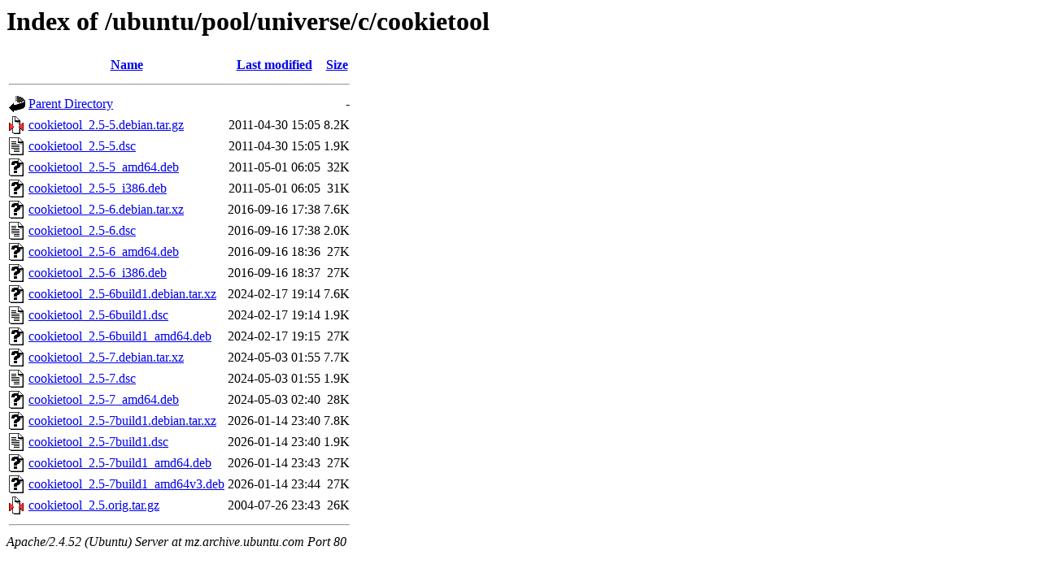

--- FILE ---
content_type: text/html;charset=UTF-8
request_url: http://mz.archive.ubuntu.com/ubuntu/pool/universe/c/cookietool/
body_size: 827
content:
<!DOCTYPE HTML PUBLIC "-//W3C//DTD HTML 3.2 Final//EN">
<html>
 <head>
  <title>Index of /ubuntu/pool/universe/c/cookietool</title>
 </head>
 <body>
<h1>Index of /ubuntu/pool/universe/c/cookietool</h1>
  <table>
   <tr><th valign="top"><img src="/icons/blank.gif" alt="[ICO]"></th><th><a href="?C=N;O=D">Name</a></th><th><a href="?C=M;O=A">Last modified</a></th><th><a href="?C=S;O=A">Size</a></th></tr>
   <tr><th colspan="4"><hr></th></tr>
<tr><td valign="top"><img src="/icons/back.gif" alt="[PARENTDIR]"></td><td><a href="/ubuntu/pool/universe/c/">Parent Directory</a></td><td>&nbsp;</td><td align="right">  - </td></tr>
<tr><td valign="top"><img src="/icons/compressed.gif" alt="[   ]"></td><td><a href="cookietool_2.5-5.debian.tar.gz">cookietool_2.5-5.debian.tar.gz</a></td><td align="right">2011-04-30 15:05  </td><td align="right">8.2K</td></tr>
<tr><td valign="top"><img src="/icons/text.gif" alt="[TXT]"></td><td><a href="cookietool_2.5-5.dsc">cookietool_2.5-5.dsc</a></td><td align="right">2011-04-30 15:05  </td><td align="right">1.9K</td></tr>
<tr><td valign="top"><img src="/icons/unknown.gif" alt="[   ]"></td><td><a href="cookietool_2.5-5_amd64.deb">cookietool_2.5-5_amd64.deb</a></td><td align="right">2011-05-01 06:05  </td><td align="right"> 32K</td></tr>
<tr><td valign="top"><img src="/icons/unknown.gif" alt="[   ]"></td><td><a href="cookietool_2.5-5_i386.deb">cookietool_2.5-5_i386.deb</a></td><td align="right">2011-05-01 06:05  </td><td align="right"> 31K</td></tr>
<tr><td valign="top"><img src="/icons/unknown.gif" alt="[   ]"></td><td><a href="cookietool_2.5-6.debian.tar.xz">cookietool_2.5-6.debian.tar.xz</a></td><td align="right">2016-09-16 17:38  </td><td align="right">7.6K</td></tr>
<tr><td valign="top"><img src="/icons/text.gif" alt="[TXT]"></td><td><a href="cookietool_2.5-6.dsc">cookietool_2.5-6.dsc</a></td><td align="right">2016-09-16 17:38  </td><td align="right">2.0K</td></tr>
<tr><td valign="top"><img src="/icons/unknown.gif" alt="[   ]"></td><td><a href="cookietool_2.5-6_amd64.deb">cookietool_2.5-6_amd64.deb</a></td><td align="right">2016-09-16 18:36  </td><td align="right"> 27K</td></tr>
<tr><td valign="top"><img src="/icons/unknown.gif" alt="[   ]"></td><td><a href="cookietool_2.5-6_i386.deb">cookietool_2.5-6_i386.deb</a></td><td align="right">2016-09-16 18:37  </td><td align="right"> 27K</td></tr>
<tr><td valign="top"><img src="/icons/unknown.gif" alt="[   ]"></td><td><a href="cookietool_2.5-6build1.debian.tar.xz">cookietool_2.5-6build1.debian.tar.xz</a></td><td align="right">2024-02-17 19:14  </td><td align="right">7.6K</td></tr>
<tr><td valign="top"><img src="/icons/text.gif" alt="[TXT]"></td><td><a href="cookietool_2.5-6build1.dsc">cookietool_2.5-6build1.dsc</a></td><td align="right">2024-02-17 19:14  </td><td align="right">1.9K</td></tr>
<tr><td valign="top"><img src="/icons/unknown.gif" alt="[   ]"></td><td><a href="cookietool_2.5-6build1_amd64.deb">cookietool_2.5-6build1_amd64.deb</a></td><td align="right">2024-02-17 19:15  </td><td align="right"> 27K</td></tr>
<tr><td valign="top"><img src="/icons/unknown.gif" alt="[   ]"></td><td><a href="cookietool_2.5-7.debian.tar.xz">cookietool_2.5-7.debian.tar.xz</a></td><td align="right">2024-05-03 01:55  </td><td align="right">7.7K</td></tr>
<tr><td valign="top"><img src="/icons/text.gif" alt="[TXT]"></td><td><a href="cookietool_2.5-7.dsc">cookietool_2.5-7.dsc</a></td><td align="right">2024-05-03 01:55  </td><td align="right">1.9K</td></tr>
<tr><td valign="top"><img src="/icons/unknown.gif" alt="[   ]"></td><td><a href="cookietool_2.5-7_amd64.deb">cookietool_2.5-7_amd64.deb</a></td><td align="right">2024-05-03 02:40  </td><td align="right"> 28K</td></tr>
<tr><td valign="top"><img src="/icons/unknown.gif" alt="[   ]"></td><td><a href="cookietool_2.5-7build1.debian.tar.xz">cookietool_2.5-7build1.debian.tar.xz</a></td><td align="right">2026-01-14 23:40  </td><td align="right">7.8K</td></tr>
<tr><td valign="top"><img src="/icons/text.gif" alt="[TXT]"></td><td><a href="cookietool_2.5-7build1.dsc">cookietool_2.5-7build1.dsc</a></td><td align="right">2026-01-14 23:40  </td><td align="right">1.9K</td></tr>
<tr><td valign="top"><img src="/icons/unknown.gif" alt="[   ]"></td><td><a href="cookietool_2.5-7build1_amd64.deb">cookietool_2.5-7build1_amd64.deb</a></td><td align="right">2026-01-14 23:43  </td><td align="right"> 27K</td></tr>
<tr><td valign="top"><img src="/icons/unknown.gif" alt="[   ]"></td><td><a href="cookietool_2.5-7build1_amd64v3.deb">cookietool_2.5-7build1_amd64v3.deb</a></td><td align="right">2026-01-14 23:44  </td><td align="right"> 27K</td></tr>
<tr><td valign="top"><img src="/icons/compressed.gif" alt="[   ]"></td><td><a href="cookietool_2.5.orig.tar.gz">cookietool_2.5.orig.tar.gz</a></td><td align="right">2004-07-26 23:43  </td><td align="right"> 26K</td></tr>
   <tr><th colspan="4"><hr></th></tr>
</table>
<address>Apache/2.4.52 (Ubuntu) Server at mz.archive.ubuntu.com Port 80</address>
</body></html>
